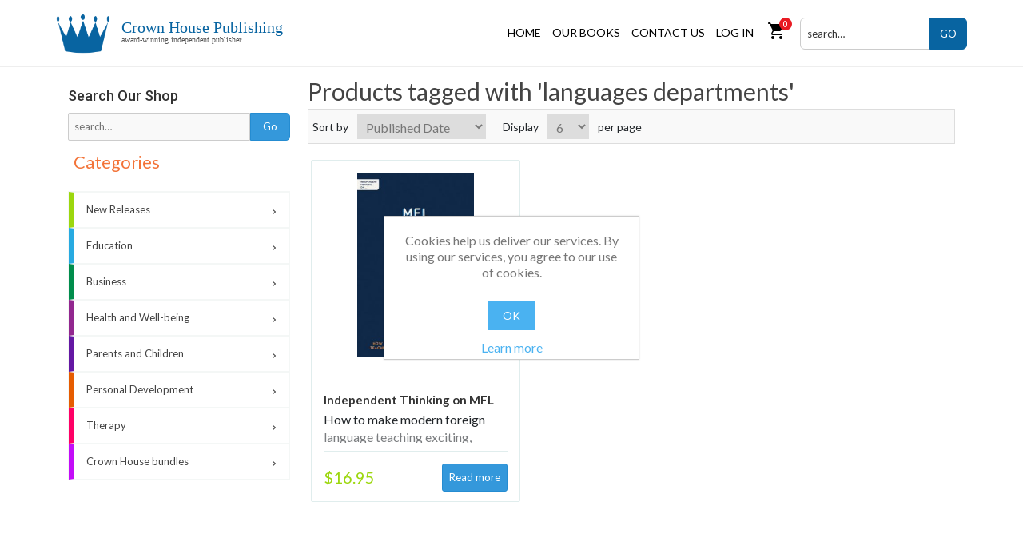

--- FILE ---
content_type: text/html; charset=utf-8
request_url: https://crownhousepublishing.com/languages-departments
body_size: 8262
content:
<!DOCTYPE html><html lang=en dir=ltr class=html-product-tag-page><head><title>Products tagged with &#x27;languages departments&#x27; - Crown House Publishing</title><meta charset=UTF-8><meta name=description content="Crown House is an award-winning independent publisher specialising in education, coaching, NLP, hypnosis, self-help and personal development."><meta name=keywords content=""><meta name=generator content=nopCommerce><meta name=viewport content="width=device-width, initial-scale=1"><link rel=preconnect href=https://fonts.googleapis.com><style>.material-symbols-rounded{font-variation-settings:'FILL' 1,'wght' 400,'GRAD' 0,'opsz' 48}</style><link rel=preconnect href=https://fonts.googleapis.com><link rel=preconnect href=https://fonts.gstatic.com crossorigin><meta name=facebook-domain-verification content=p5srj6873mgwq9xb2p3q8gc0u626yw><style>.product-tags-box{display:none!important}</style><link rel=stylesheet href="/lib_npm/jquery-ui-dist/jquery-ui.min.css?v=OnxXU3YxRLOgtS3rGzlEX8Pus4c"><link rel=stylesheet href="/Themes/CrownHouseUS/Content/css/bootstrap.min.css?v=ex_VMOG-i9KrwWQ4xT920BUYj6k"><link rel=stylesheet href="/Themes/CrownHouseUS/Content/css/styles.css?v=tveFp8eNEgf6gO_5E5B46GvhZpI"><link rel=stylesheet href="/Themes/CrownHouseUS/Content/css/owl.carousel.min.css?v=ib7or-o2oV9iMBcOC9xrYwJ6MAw"><link rel=stylesheet href="/Themes/CrownHouseUS/Content/css/owl.theme.default.min.css?v=HwRmY6Ocgd9j5SVEM_l7Mm08kWw"><link rel=stylesheet href="/Themes/CrownHouseUS/Content/css/custom.css?v=8gQYoxStZOaHjRS6toEjuS04IRI"><link rel=stylesheet href="/Themes/CrownHouseUS/Content/css/responsive.css?v=BMTk3nxZH8XadGLKvLsxHhpSZu0"><link rel=stylesheet href="https://fonts.googleapis.com/css2?family=Material+Symbols+Rounded:opsz,wght,FILL,GRAD@20..48,100..700,0..1,-50..200"><link rel=stylesheet href=https://cdnjs.cloudflare.com/ajax/libs/font-awesome/6.4.0/css/all.min.css><link rel=stylesheet href="https://fonts.googleapis.com/css2?family=Alfa+Slab+One&amp;family=Lato:wght@100;300;400;700;900&amp;family=Orbitron:wght@500;600;700;800;900&amp;family=Outfit:wght@200;300;400;500;600;700;800&amp;family=Roboto:wght@100;300;400;500;700;900&amp;display=swap"><script async src="https://www.googletagmanager.com/gtag/js?id=UA-72319041-1"></script><script>function gtag(){dataLayer.push(arguments)}window.dataLayer=window.dataLayer||[];gtag("js",new Date);gtag("config","UA-72319041-1")</script><link rel=canonical href=https://crownhousepublishing.com/languages-departments><link rel="shortcut icon" href=/icons/icons_0/favicon.ico><body><input name=__RequestVerificationToken type=hidden value=CfDJ8L9fCA2NRedEtLG9SaPfVRVhIhvyOa2V8cFZSzxVLwdy0_cQdxhuTq96QO6AWNdfKmQyrCmPD-_MQqPQVmlSjdhBTjHhaN9F3CC4ox8mCDst46gBLEqeVBimxgeDmgufJLuprU_FnO5EY8VLGEIqLhc><div class=ajax-loading-block-window style=display:none></div><div id=dialog-notifications-success title=Notification style=display:none></div><div id=dialog-notifications-error title=Error style=display:none></div><div id=dialog-notifications-warning title=Warning style=display:none></div><div id=bar-notification class=bar-notification-container data-close=Close></div><!--[if lte IE 8]><div style=clear:both;height:59px;text-align:center;position:relative><a href=http://www.microsoft.com/windows/internet-explorer/default.aspx target=_blank> <img src=/Themes/CrownHouseUS/Content/images/ie_warning.jpg height=42 width=820 alt="You are using an outdated browser. For a faster, safer browsing experience, upgrade for free today."> </a></div><![endif]--><div class=master-wrapper-page><div class="header custom-header"><div class=header-lower><div class=header-logo><a href="/" class="crown-logo-link navbar-brand"> <img alt="Crown House Publishing" src=https://www.crownhousepublishing.com/images/thumbs/0012454_crown-house-logo.png class="crownhouse-logo pull-left"><div class=after-logo-text id=logo-text>Crown House Publishing <small>award-winning independent publisher</small></div></a></div><div class=header-menu><ul class="top-menu notmobile"><li><a href="/">Home</a><li class="custom-top-menu books-dropdown"><a href=/ourPublications>Our Books</a><div class=sublist-toggle></div><ul class=sublist><li><a href=/new-releases>New Releases </a><div class=sublist-toggle></div><ul class="sublist first-level"><li><a href=/coming-soon>Coming Soon </a><li><a href=/forthcoming>Forthcoming </a></ul><li><a href=/education>Education </a><div class=sublist-toggle></div><ul class="sublist first-level"><li><a href=/teaching-skills>Books for Teachers </a><li><a href=/behaviour>Behavior </a><li><a href=/books-for-students>Books for students </a><li><a href=/character-education-and-life-skills>Character, Education and Life Skills </a><li><a href=/leadership>School Leadership </a><li><a href=/special-educational-needs>Special Educational Needs </a><li><a href=/textbooks>Textbooks </a></ul><li><a href=/business>Business </a><div class=sublist-toggle></div><ul class="sublist first-level"><li><a href=/leadership2>Business Leadership </a><li><a href=/consultancy>Consultancy </a><li><a href=/training-and-development>Training and Development </a></ul><li><a href=/health-and-well-being>Health and Well-being </a><li><a href=/parents-and-children>Parents and Children </a><li><a href=/personal-development>Personal Development </a><li><a href=/therapy>Therapy </a><div class=sublist-toggle></div><ul class="sublist first-level"><li><a href=/counselling-and-psychotherapy>Counseling and Psychotherapy </a><li><a href=/hypnosis-and-hypnotherapy>Hypnosis and Hypnotherapy </a><li><a href=/neuro-linguistic-programming>Neuro-Linguistic Programming </a></ul><li><a href=/crown-house-bundles>Crown House bundles </a></ul><li><a href=/contactus>Contact us</a></ul><ul class=other-menu><li><a href="/register?returnUrl=%2Flanguages-departments" class=ico-register>Register</a><li><a href="/login?returnUrl=%2Flanguages-departments" class=ico-login>Log in</a><li id=topcartlink class="cust-flycart custom-cart-link"><a href=/cart class=ico-cart> <span class=material-symbols-rounded>shopping_cart</span> <span class=cart-qty>0</span> </a><li class="shopping-cart dropdown animate-hover" data-animate="animated fadeInUp"><div id=flyout-cart class=flyout-cart><div class=mini-shopping-cart><div class=count>You have no items in your shopping cart.</div></div></div><li class=search-input><a href="javascript:void 0" class=toggle-search-button> <i class="fa fa-search"></i> </a><div class="top-searchbox search-box bounce-animation"><form method=get id=small-search-box-form action=/search><input type=text class="search-box-text head-sch-box" id=small-searchterms autocomplete=off name=q placeholder=search… aria-label="Search by title, author or ISBN"> <button type=submit class="button-1 search-box-button">GO</button></form></div></ul><div class=menu-toggle><i class="fa-sharp fa-solid fa-bars"></i></div><ul class="top-menu mobile"><li><a href=/new-releases>New Releases </a><div class=sublist-toggle></div><ul class="sublist first-level"><li><a href=/coming-soon>Coming Soon </a><li><a href=/forthcoming>Forthcoming </a></ul><li><a href=/education>Education </a><div class=sublist-toggle></div><ul class="sublist first-level"><li><a href=/teaching-skills>Books for Teachers </a><li><a href=/behaviour>Behavior </a><li><a href=/books-for-students>Books for students </a><li><a href=/character-education-and-life-skills>Character, Education and Life Skills </a><li><a href=/leadership>School Leadership </a><li><a href=/special-educational-needs>Special Educational Needs </a><li><a href=/textbooks>Textbooks </a></ul><li><a href=/business>Business </a><div class=sublist-toggle></div><ul class="sublist first-level"><li><a href=/leadership2>Business Leadership </a><li><a href=/consultancy>Consultancy </a><li><a href=/training-and-development>Training and Development </a></ul><li><a href=/health-and-well-being>Health and Well-being </a><li><a href=/parents-and-children>Parents and Children </a><li><a href=/personal-development>Personal Development </a><li><a href=/therapy>Therapy </a><div class=sublist-toggle></div><ul class="sublist first-level"><li><a href=/counselling-and-psychotherapy>Counseling and Psychotherapy </a><li><a href=/hypnosis-and-hypnotherapy>Hypnosis and Hypnotherapy </a><li><a href=/neuro-linguistic-programming>Neuro-Linguistic Programming </a></ul><li><a href=/crown-house-bundles>Crown House bundles </a><li class=custom-top-menu><a href=/authors>Authors</a><li class=custom-top-menu><a href=/news>News</a><li><a href=/customer/info>My account</a><li class=custom-top-menu><a href=/event>Events</a><li><a href=/contactus>Contact us</a><li><a href=/search>Search</a><li><a href=/cart>Cart</a></ul></div></div></div><div class=master-wrapper-content><div class=master-column-wrapper><div class=container><div class=side-2><div class=store-search-box><label>Search Our Shop</label><form method=get id=small-search-box-form1 action=/search _lpchecked=1><input type=text class=search-box-text id=small-searchterms1 autocomplete=off name=q placeholder=search… aria-label="Search by title, author or ISBN"> <input type=submit class="button-1 search-box-button" value=Go></form></div><div class="block block-category-navigation"><div class=title><strong>Categories</strong></div><div class=listbox><ul class=list><li class=inactive><a href=/new-releases style="border-left:7px solid #9cd70e">New Releases </a><li class=inactive><a href=/education style="border-left:7px solid #27aae1">Education </a><li class=inactive><a href=/business style="border-left:7px solid #008d4c">Business </a><li class=inactive><a href=/health-and-well-being style="border-left:7px solid #92278f">Health and Well-being </a><li class=inactive><a href=/parents-and-children style="border-left:7px solid #6417a3">Parents and Children </a><li class=inactive><a href=/personal-development style="border-left:7px solid #e65c00">Personal Development </a><li class=inactive><a href=/therapy style="border-left:7px solid #f06">Therapy </a><li class=inactive><a href=/crown-house-bundles style="border-left:7px solid #c30df8">Crown House bundles </a></ul></div></div></div><div class=center-2><div class="page product-tag-page"><div class=page-title><h1>Products tagged with &#x27;languages departments&#x27;</h1></div><div class=page-body><div class=product-selectors><div class=product-sorting><span>Sort by</span> <select aria-label="Select product sort order" id=products-orderby name=products-orderby><option selected value=20>Published Date<option value=5>Name: A to Z<option value=6>Name: Z to A<option value=10>Price: Low to High<option value=11>Price: High to Low</select></div><div class=product-page-size><span>Display</span> <select aria-label="Select number of products per page" id=products-pagesize name=products-pagesize><option value=3>3<option selected value=6>6<option value=9>9<option value=18>18</select> <span>per page</span></div></div><div class=products-container><div class=ajax-products-busy></div><div class=products-wrapper><div class=product-grid><div class="item-grid category-item-box custom-grid-box categorybox"><div class=item-box><div class=product-item data-productid=17040><div class=picture><a href=/independent-thinking-on-mfl title="Show details for Independent Thinking on MFL"> <img alt="Picture of Independent Thinking on MFL" src=https://crownhousepublishing.com/images/thumbs/0008167_independent-thinking-on-mfl_415.jpeg title="Show details for Independent Thinking on MFL"> </a></div><div class=details><div class=poduct-box-info><h2 class=product-title><a href=/independent-thinking-on-mfl>Independent Thinking on MFL</a></h2><div class=description>How to make modern foreign language teaching exciting, inclusive and relevant</div></div><div class=add-info><div class=prices><span class="price actual-price">$16.95</span></div><div class=buttons><input type=button value="Read more" class="button-1 btn btn-sm btn-base pull-right product-box-detail-button product-bx-read-more-btn" onclick="setLocation(&#34;/independent-thinking-on-mfl&#34;)"> <button type=button class="button-2 product-box-add-to-cart-button" onclick="return AjaxCart.addproducttocart_catalog(&#34;/addproducttocart/catalog/17040/1/1&#34;),!1">Add to cart</button> <button type=button class="button-2 add-to-wishlist-button" title="Add to wishlist" onclick="return AjaxCart.addproducttocart_catalog(&#34;/addproducttocart/catalog/17040/2/1&#34;),!1">Add to wishlist</button></div></div></div></div></div></div></div></div></div></div></div></div></div></div></div><div class="footer custom-crown-footer"><div class=container><div class="footer-upper row"><div class="footer-box col-lg-4 col-sm-6 col-xs-12 ft-contact-box us-ft-text"><div class=title><strong>Contact us</strong></div><div class=ft-contant><p>Crown House is an award-winning independent publisher specialising in education, coaching, NLP, hypnosis, self-help and personal development.</p><a href=/contactus class="btn btn-block btn-base" style=max-width:120px><span>Contact us</span></a></div></div><div class="ft-bx col-lg-4 col-sm-6 col-xs-12 crown-about-us"></div><div class="t-bx col-lg-4 col-sm-6 col-xs-12 ft-acc-box"><div class=title><strong>Follow us</strong></div><div class="footer-network fr-US"><div class="footer-block follow-us"><div class=social><ul class=networks><li class=bluesky><a href=https://bsky.app/profile/crownhousepub.bsky.social target=_blank rel="noopener noreferrer" alt=bluesky> <svg xmlns=http://www.w3.org/2000/svg viewBox="0 -3.268 64 68.414" width=20 height=26><path fill=#fff d="M13.873 3.805C21.21 9.332 29.103 20.537 32 26.55v15.882c0-.338-.13.044-.41.867-1.512 4.456-7.418 21.847-20.923 7.944-7.111-7.32-3.819-14.64 9.125-16.85-7.405 1.264-15.73-.825-18.014-9.015C1.12 23.022 0 8.51 0 6.55 0-3.268 8.579-.182 13.873 3.805zm36.254 0C42.79 9.332 34.897 20.537 32 26.55v15.882c0-.338.13.044.41.867 1.512 4.456 7.418 21.847 20.923 7.944 7.111-7.32 3.819-14.64-9.125-16.85 7.405 1.264 15.73-.825 18.014-9.015C62.88 23.022 64 8.51 64 6.55c0-9.818-8.578-6.732-13.873-2.745z" /></svg> &nbsp; </a><li class=facebook><a href="https://www.facebook.com/pages/Crown-House-Publishing/113988946755?fref=ts" target=_blank rel="noopener noreferrer"> <svg xmlns=http://www.w3.org/2000/svg width=24 height=24 viewBox="0 0 24 24"><path d="M9 8h-3v4h3v12h5v-12h3.642l.358-4h-4v-1.667c0-.955.192-1.333 1.115-1.333h2.885v-5h-3.808c-3.596 0-5.192 1.583-5.192 4.615v3.385z" /></svg> Facebook </a><li class=linkedin><a href=https://www.linkedin.com/company/crown-house-publishing target=_blank rel="noopener noreferrer"> <svg xmlns=http://www.w3.org/2000/svg width=24 height=24 viewBox="0 0 24 24"><path d="M4.98 3.5c0 1.381-1.11 2.5-2.48 2.5s-2.48-1.119-2.48-2.5c0-1.38 1.11-2.5 2.48-2.5s2.48 1.12 2.48 2.5zm.02 4.5h-5v16h5v-16zm7.982 0h-4.968v16h4.969v-8.399c0-4.67 6.029-5.052 6.029 0v8.399h4.988v-10.131c0-7.88-8.922-7.593-11.018-3.714v-2.155z" /></svg> </a><li class=instagram><a href="https://www.instagram.com/crownhousepub/" target=_blank rel="noopener noreferrer"> <svg xmlns=http://www.w3.org/2000/svg width=24 height=24 viewBox="0 0 24 24"><path d="M12 2.163c3.204 0 3.584.012 4.85.07 3.252.148 4.771 1.691 4.919 4.919.058 1.265.069 1.645.069 4.849 0 3.205-.012 3.584-.069 4.849-.149 3.225-1.664 4.771-4.919 4.919-1.266.058-1.644.07-4.85.07-3.204 0-3.584-.012-4.849-.07-3.26-.149-4.771-1.699-4.919-4.92-.058-1.265-.07-1.644-.07-4.849 0-3.204.013-3.583.07-4.849.149-3.227 1.664-4.771 4.919-4.919 1.266-.057 1.645-.069 4.849-.069zm0-2.163c-3.259 0-3.667.014-4.947.072-4.358.2-6.78 2.618-6.98 6.98-.059 1.281-.073 1.689-.073 4.948 0 3.259.014 3.668.072 4.948.2 4.358 2.618 6.78 6.98 6.98 1.281.058 1.689.072 4.948.072 3.259 0 3.668-.014 4.948-.072 4.354-.2 6.782-2.618 6.979-6.98.059-1.28.073-1.689.073-4.948 0-3.259-.014-3.667-.072-4.947-.196-4.354-2.617-6.78-6.979-6.98-1.281-.059-1.69-.073-4.949-.073zm0 5.838c-3.403 0-6.162 2.759-6.162 6.162s2.759 6.163 6.162 6.163 6.162-2.759 6.162-6.163c0-3.403-2.759-6.162-6.162-6.162zm0 10.162c-2.209 0-4-1.79-4-4 0-2.209 1.791-4 4-4s4 1.791 4 4c0 2.21-1.791 4-4 4zm6.406-11.845c-.796 0-1.441.645-1.441 1.44s.645 1.44 1.441 1.44c.795 0 1.439-.645 1.439-1.44s-.644-1.44-1.439-1.44z" /></svg> </a><li class=pinterest><a href="https://www.pinterest.com/crownhousepub/" target=_blank rel="noopener noreferrer"> <svg xmlns=http://www.w3.org/2000/svg width=24 height=24 viewBox="0 0 24 24"><path d="M12 0c-6.627 0-12 5.372-12 12 0 5.084 3.163 9.426 7.627 11.174-.105-.949-.2-2.405.042-3.441.218-.937 1.407-5.965 1.407-5.965s-.359-.719-.359-1.782c0-1.668.967-2.914 2.171-2.914 1.023 0 1.518.769 1.518 1.69 0 1.029-.655 2.568-.994 3.995-.283 1.194.599 2.169 1.777 2.169 2.133 0 3.772-2.249 3.772-5.495 0-2.873-2.064-4.882-5.012-4.882-3.414 0-5.418 2.561-5.418 5.207 0 1.031.397 2.138.893 2.738.098.119.112.224.083.345l-.333 1.36c-.053.22-.174.267-.402.161-1.499-.698-2.436-2.889-2.436-4.649 0-3.785 2.75-7.262 7.929-7.262 4.163 0 7.398 2.967 7.398 6.931 0 4.136-2.607 7.464-6.227 7.464-1.216 0-2.359-.631-2.75-1.378l-.748 2.853c-.271 1.043-1.002 2.35-1.492 3.146 1.124.347 2.317.535 3.554.535 6.627 0 12-5.373 12-12 0-6.628-5.373-12-12-12z" fill-rule=evenodd clip-rule=evenodd /></svg> </a></ul></div></div></div></div></div><div class=footer-lower><div class=footer-info><ul class=ft-lower-link><li><a href=/terms-and-conditions>Terms and conditions</a><li><a href=/privacy-notice>Privacy policy</a><li><a href=/cookies-policy>Cookies policy</a><li><a href=/accessibility>Accessibility</a></ul><span class=footer-disclaimer>Copyright &copy; 2026 Crown House Publishing. All rights reserved.</span></div><div class=footer-powered-by>Powered by <a href="https://www.nopcommerce.com/" target=_blank rel=nofollow>nopCommerce</a></div></div></div></div></div><div id=eu-cookie-bar-notification class=eu-cookie-bar-notification><div class=content><div class=text>Cookies help us deliver our services. By using our services, you agree to our use of cookies.</div><div class=buttons-more><button type=button class="ok-button button-1" id=eu-cookie-ok>OK</button> <a class=learn-more href=/privacy-notice>Learn more</a></div></div></div><script src="/js/ProductsByTag.Footer.scripts.js?v=w3hemuP9uqDwo_zTU4JzY7uoQKA"></script><script src=https://cdn.jsdelivr.net/npm/bootstrap@4.6.0/dist/js/bootstrap.bundle.min.js></script><script>$(document).ready(function(){var n=$("#products-orderby");n.on("change",function(){CatalogProducts.getProducts()});$(CatalogProducts).on("before",function(t){t.payload.urlBuilder.addParameter("orderby",n.val())})})</script><script>$(document).ready(function(){var n=$("#products-pagesize");n.on("change",function(){CatalogProducts.getProducts()});$(CatalogProducts).on("before",function(t){t.payload.urlBuilder.addParameter("pagesize",n.val())})})</script><script>function addPagerHandlers(){$("[data-page]").on("click",function(n){return n.preventDefault(),CatalogProducts.getProducts($(this).data("page")),!1})}$(document).ready(function(){CatalogProducts.init({ajax:!0,browserPath:"/languages-departments",fetchUrl:"/tag/products?tagId=6186"});addPagerHandlers();$(CatalogProducts).on("loaded",function(){addPagerHandlers()})})</script><script>$(document).ready(function(){$(".header").on("mouseenter","#topcartlink",function(){$("#flyout-cart").addClass("active")});$(".header").on("mouseleave","#topcartlink",function(){$("#flyout-cart").removeClass("active")});$(".header").on("mouseenter","#flyout-cart",function(){$("#flyout-cart").addClass("active")});$(".header").on("mouseleave","#flyout-cart",function(){$("#flyout-cart").removeClass("active")})})</script><script>$("#small-search-box-form").on("submit",function(n){$("#small-searchterms").val()==""&&(alert("Please enter some search keywords"),$("#small-searchterms").focus(),n.preventDefault())})</script><script>$(document).ready(function(){var n,t;$("#small-searchterms").autocomplete({delay:500,minLength:3,source:"/catalog/searchtermautocomplete",appendTo:".search-box",select:function(n,t){return $("#small-searchterms").val(t.item.label),setLocation(t.item.producturl),!1},open:function(){n&&(t=document.getElementById("small-searchterms").value,$(".ui-autocomplete").append('<li class="ui-menu-item" role="presentation"><a href="/search?q='+t+'">View all results...<\/a><\/li>'))}}).data("ui-autocomplete")._renderItem=function(t,i){var r=i.label;return n=i.showlinktoresultsearch,r=htmlEncode(r),$("<li><\/li>").data("item.autocomplete",i).append("<a><span>"+r+"<\/span><\/a>").appendTo(t)}})</script><script>$(document).ready(function(){$(".menu-toggle").on("click",function(){$(this).siblings(".top-menu.mobile").slideToggle("slow")});$(".top-menu.mobile .sublist-toggle").on("click",function(){$(this).siblings(".sublist").slideToggle("slow")})})</script><script>var localized_data={AjaxCartFailure:"Failed to add the product. Please refresh the page and try one more time."};AjaxCart.init(!1,".header-links .cart-qty",".header-links .wishlist-qty","#flyout-cart",localized_data)</script><script>$(document).ready(function(){$(".footer-block .title").on("click",function(){var n=window,t="inner",i;"innerWidth"in window||(t="client",n=document.documentElement||document.body);i={width:n[t+"Width"],height:n[t+"Height"]};i.width<769&&$(this).siblings(".list").slideToggle("slow")})})</script><script>$(document).ready(function(){$(".block .title").on("click",function(){var n=window,t="inner",i;"innerWidth"in window||(t="client",n=document.documentElement||document.body);i={width:n[t+"Width"],height:n[t+"Height"]};i.width<1001&&$(this).siblings(".listbox").slideToggle("slow")})})</script><script>$(document).ready(function(){$("#eu-cookie-bar-notification").show();$("#eu-cookie-ok").on("click",function(){var n={};addAntiForgeryToken(n);$.ajax({cache:!1,type:"POST",data:n,url:"/eucookielawaccept",dataType:"json",success:function(){$("#eu-cookie-bar-notification").hide()},error:function(){alert("Cannot store value")}})})})</script>